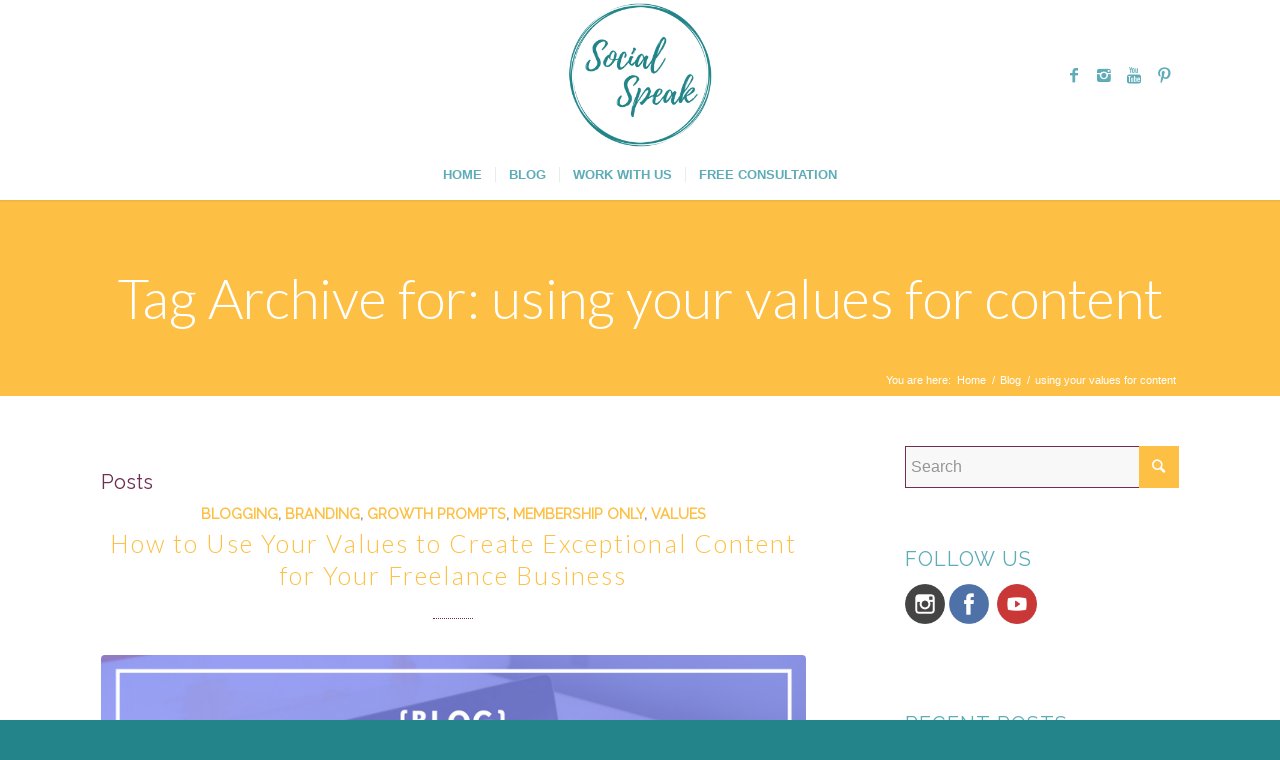

--- FILE ---
content_type: text/html; charset=UTF-8
request_url: https://socialspeaknetwork.com/tag/using-your-values-for-content/
body_size: 16518
content:
<!DOCTYPE html>
<html lang="en-US" class="html_stretched responsive av-preloader-disabled av-default-lightbox  html_header_top html_logo_center html_bottom_nav_header html_menu_right html_custom html_header_sticky_disabled html_header_shrinking_disabled html_mobile_menu_tablet html_header_searchicon_disabled html_content_align_center html_header_unstick_top_disabled html_header_stretch_disabled html_minimal_header html_minimal_header_shadow html_elegant-blog html_av-overlay-side html_av-overlay-side-classic html_av-submenu-noclone html_entry_id_530 av-no-preview html_text_menu_active ">
<head>
<meta charset="UTF-8" />


<!-- mobile setting -->
<meta name="viewport" content="width=device-width, initial-scale=1, maximum-scale=1">

<!-- Scripts/CSS and wp_head hook -->
<meta name='robots' content='noindex, follow' />

	<!-- This site is optimized with the Yoast SEO plugin v22.5 - https://yoast.com/wordpress/plugins/seo/ -->
	<title>using your values for content Archives | Social Speak Network</title>
	<meta property="og:locale" content="en_US" />
	<meta property="og:type" content="article" />
	<meta property="og:title" content="using your values for content Archives | Social Speak Network" />
	<meta property="og:url" content="https://socialspeaknetwork.com/tag/using-your-values-for-content/" />
	<meta property="og:site_name" content="Social Speak Network" />
	<meta property="og:image" content="https://socialspeaknetwork.com/wp-content/uploads/2017/11/apple-1839873_960_720.jpg" />
	<meta property="og:image:width" content="960" />
	<meta property="og:image:height" content="640" />
	<meta property="og:image:type" content="image/jpeg" />
	<meta name="twitter:card" content="summary_large_image" />
	<meta name="twitter:site" content="@thebimsteam" />
	<script type="application/ld+json" class="yoast-schema-graph">{"@context":"https://schema.org","@graph":[{"@type":"CollectionPage","@id":"https://socialspeaknetwork.com/tag/using-your-values-for-content/","url":"https://socialspeaknetwork.com/tag/using-your-values-for-content/","name":"using your values for content Archives | Social Speak Network","isPartOf":{"@id":"https://socialspeaknetwork.com/#website"},"primaryImageOfPage":{"@id":"https://socialspeaknetwork.com/tag/using-your-values-for-content/#primaryimage"},"image":{"@id":"https://socialspeaknetwork.com/tag/using-your-values-for-content/#primaryimage"},"thumbnailUrl":"https://socialspeaknetwork.com/wp-content/uploads/2017/11/How-to-Use-Your-Values-to-Create-Exceptional-Content-for-Your-Business.png","breadcrumb":{"@id":"https://socialspeaknetwork.com/tag/using-your-values-for-content/#breadcrumb"},"inLanguage":"en-US"},{"@type":"ImageObject","inLanguage":"en-US","@id":"https://socialspeaknetwork.com/tag/using-your-values-for-content/#primaryimage","url":"https://socialspeaknetwork.com/wp-content/uploads/2017/11/How-to-Use-Your-Values-to-Create-Exceptional-Content-for-Your-Business.png","contentUrl":"https://socialspeaknetwork.com/wp-content/uploads/2017/11/How-to-Use-Your-Values-to-Create-Exceptional-Content-for-Your-Business.png","width":828,"height":315,"caption":"How to Use Your Values to Create Exceptional Content for Your Business"},{"@type":"BreadcrumbList","@id":"https://socialspeaknetwork.com/tag/using-your-values-for-content/#breadcrumb","itemListElement":[{"@type":"ListItem","position":1,"name":"Home","item":"https://socialspeaknetwork.com/digital-marketing-management-for-business-owners/"},{"@type":"ListItem","position":2,"name":"using your values for content"}]},{"@type":"WebSite","@id":"https://socialspeaknetwork.com/#website","url":"https://socialspeaknetwork.com/","name":"Social Speak Network","description":"Business Education | Social Media, Email Marketing, Blogging + More","publisher":{"@id":"https://socialspeaknetwork.com/#organization"},"potentialAction":[{"@type":"SearchAction","target":{"@type":"EntryPoint","urlTemplate":"https://socialspeaknetwork.com/?s={search_term_string}"},"query-input":"required name=search_term_string"}],"inLanguage":"en-US"},{"@type":"Organization","@id":"https://socialspeaknetwork.com/#organization","name":"Social Speak Network","url":"https://socialspeaknetwork.com/","logo":{"@type":"ImageObject","inLanguage":"en-US","@id":"https://socialspeaknetwork.com/#/schema/logo/image/","url":"https://socialspeaknetwork.com/wp-content/uploads/2018/04/SocialSpeak-Logo-1.png","contentUrl":"https://socialspeaknetwork.com/wp-content/uploads/2018/04/SocialSpeak-Logo-1.png","width":500,"height":500,"caption":"Social Speak Network"},"image":{"@id":"https://socialspeaknetwork.com/#/schema/logo/image/"},"sameAs":["https://www.facebook.com/groups/socialspeakmarketing/","https://x.com/thebimsteam","https://www.instagram.com/socialspeaknetwork/","https://www.pinterest.com/cggmcdonald/boards/","https://www.youtube.com/channel/UC3t7vRJUiAYCuC2L2gkUlNA"]}]}</script>
	<!-- / Yoast SEO plugin. -->


<link rel='dns-prefetch' href='//socialspeaknetwork.kit.com' />
<link rel="alternate" type="application/rss+xml" title="Social Speak Network &raquo; Feed" href="https://socialspeaknetwork.com/feed/" />
<link rel="alternate" type="application/rss+xml" title="Social Speak Network &raquo; Comments Feed" href="https://socialspeaknetwork.com/comments/feed/" />
<link rel="alternate" type="application/rss+xml" title="Social Speak Network &raquo; using your values for content Tag Feed" href="https://socialspeaknetwork.com/tag/using-your-values-for-content/feed/" />

<!-- google webfont font replacement -->

			<script type='text/javascript'>
			if(!document.cookie.match(/aviaPrivacyGoogleWebfontsDisabled/)){
				(function() {
					var f = document.createElement('link');
					
					f.type 	= 'text/css';
					f.rel 	= 'stylesheet';
					f.href 	= '//fonts.googleapis.com/css?family=Raleway%7CLato:300,400,700';
					f.id 	= 'avia-google-webfont';
					
					document.getElementsByTagName('head')[0].appendChild(f);
				})();
			}
			</script>
					<!-- This site uses the Google Analytics by ExactMetrics plugin v7.26.0 - Using Analytics tracking - https://www.exactmetrics.com/ -->
		<!-- Note: ExactMetrics is not currently configured on this site. The site owner needs to authenticate with Google Analytics in the ExactMetrics settings panel. -->
					<!-- No tracking code set -->
				<!-- / Google Analytics by ExactMetrics -->
		<script type="text/javascript">
/* <![CDATA[ */
window._wpemojiSettings = {"baseUrl":"https:\/\/s.w.org\/images\/core\/emoji\/15.0.3\/72x72\/","ext":".png","svgUrl":"https:\/\/s.w.org\/images\/core\/emoji\/15.0.3\/svg\/","svgExt":".svg","source":{"concatemoji":"https:\/\/socialspeaknetwork.com\/wp-includes\/js\/wp-emoji-release.min.js?ver=6.5.2"}};
/*! This file is auto-generated */
!function(i,n){var o,s,e;function c(e){try{var t={supportTests:e,timestamp:(new Date).valueOf()};sessionStorage.setItem(o,JSON.stringify(t))}catch(e){}}function p(e,t,n){e.clearRect(0,0,e.canvas.width,e.canvas.height),e.fillText(t,0,0);var t=new Uint32Array(e.getImageData(0,0,e.canvas.width,e.canvas.height).data),r=(e.clearRect(0,0,e.canvas.width,e.canvas.height),e.fillText(n,0,0),new Uint32Array(e.getImageData(0,0,e.canvas.width,e.canvas.height).data));return t.every(function(e,t){return e===r[t]})}function u(e,t,n){switch(t){case"flag":return n(e,"\ud83c\udff3\ufe0f\u200d\u26a7\ufe0f","\ud83c\udff3\ufe0f\u200b\u26a7\ufe0f")?!1:!n(e,"\ud83c\uddfa\ud83c\uddf3","\ud83c\uddfa\u200b\ud83c\uddf3")&&!n(e,"\ud83c\udff4\udb40\udc67\udb40\udc62\udb40\udc65\udb40\udc6e\udb40\udc67\udb40\udc7f","\ud83c\udff4\u200b\udb40\udc67\u200b\udb40\udc62\u200b\udb40\udc65\u200b\udb40\udc6e\u200b\udb40\udc67\u200b\udb40\udc7f");case"emoji":return!n(e,"\ud83d\udc26\u200d\u2b1b","\ud83d\udc26\u200b\u2b1b")}return!1}function f(e,t,n){var r="undefined"!=typeof WorkerGlobalScope&&self instanceof WorkerGlobalScope?new OffscreenCanvas(300,150):i.createElement("canvas"),a=r.getContext("2d",{willReadFrequently:!0}),o=(a.textBaseline="top",a.font="600 32px Arial",{});return e.forEach(function(e){o[e]=t(a,e,n)}),o}function t(e){var t=i.createElement("script");t.src=e,t.defer=!0,i.head.appendChild(t)}"undefined"!=typeof Promise&&(o="wpEmojiSettingsSupports",s=["flag","emoji"],n.supports={everything:!0,everythingExceptFlag:!0},e=new Promise(function(e){i.addEventListener("DOMContentLoaded",e,{once:!0})}),new Promise(function(t){var n=function(){try{var e=JSON.parse(sessionStorage.getItem(o));if("object"==typeof e&&"number"==typeof e.timestamp&&(new Date).valueOf()<e.timestamp+604800&&"object"==typeof e.supportTests)return e.supportTests}catch(e){}return null}();if(!n){if("undefined"!=typeof Worker&&"undefined"!=typeof OffscreenCanvas&&"undefined"!=typeof URL&&URL.createObjectURL&&"undefined"!=typeof Blob)try{var e="postMessage("+f.toString()+"("+[JSON.stringify(s),u.toString(),p.toString()].join(",")+"));",r=new Blob([e],{type:"text/javascript"}),a=new Worker(URL.createObjectURL(r),{name:"wpTestEmojiSupports"});return void(a.onmessage=function(e){c(n=e.data),a.terminate(),t(n)})}catch(e){}c(n=f(s,u,p))}t(n)}).then(function(e){for(var t in e)n.supports[t]=e[t],n.supports.everything=n.supports.everything&&n.supports[t],"flag"!==t&&(n.supports.everythingExceptFlag=n.supports.everythingExceptFlag&&n.supports[t]);n.supports.everythingExceptFlag=n.supports.everythingExceptFlag&&!n.supports.flag,n.DOMReady=!1,n.readyCallback=function(){n.DOMReady=!0}}).then(function(){return e}).then(function(){var e;n.supports.everything||(n.readyCallback(),(e=n.source||{}).concatemoji?t(e.concatemoji):e.wpemoji&&e.twemoji&&(t(e.twemoji),t(e.wpemoji)))}))}((window,document),window._wpemojiSettings);
/* ]]> */
</script>
<link rel='stylesheet' id='flick-css' href='https://socialspeaknetwork.com/wp-content/plugins/mailchimp/assets/css/flick/flick.css?ver=1.6.3' type='text/css' media='all' />
<link rel='stylesheet' id='mailchimp_sf_main_css-css' href='https://socialspeaknetwork.com/?mcsf_action=main_css&#038;ver=1.6.3' type='text/css' media='all' />
<link rel='stylesheet' id='avia-grid-css' href='https://socialspeaknetwork.com/wp-content/themes/enfold/css/grid.css?ver=4.4.1' type='text/css' media='all' />
<link rel='stylesheet' id='avia-base-css' href='https://socialspeaknetwork.com/wp-content/themes/enfold/css/base.css?ver=4.4.1' type='text/css' media='all' />
<link rel='stylesheet' id='avia-layout-css' href='https://socialspeaknetwork.com/wp-content/themes/enfold/css/layout.css?ver=4.4.1' type='text/css' media='all' />
<link rel='stylesheet' id='avia-module-audioplayer-css' href='https://socialspeaknetwork.com/wp-content/themes/enfold/config-templatebuilder/avia-shortcodes/audio-player/audio-player.css?ver=6.5.2' type='text/css' media='all' />
<link rel='stylesheet' id='avia-module-blog-css' href='https://socialspeaknetwork.com/wp-content/themes/enfold/config-templatebuilder/avia-shortcodes/blog/blog.css?ver=6.5.2' type='text/css' media='all' />
<link rel='stylesheet' id='avia-module-postslider-css' href='https://socialspeaknetwork.com/wp-content/themes/enfold/config-templatebuilder/avia-shortcodes/postslider/postslider.css?ver=6.5.2' type='text/css' media='all' />
<link rel='stylesheet' id='avia-module-button-css' href='https://socialspeaknetwork.com/wp-content/themes/enfold/config-templatebuilder/avia-shortcodes/buttons/buttons.css?ver=6.5.2' type='text/css' media='all' />
<link rel='stylesheet' id='avia-module-buttonrow-css' href='https://socialspeaknetwork.com/wp-content/themes/enfold/config-templatebuilder/avia-shortcodes/buttonrow/buttonrow.css?ver=6.5.2' type='text/css' media='all' />
<link rel='stylesheet' id='avia-module-button-fullwidth-css' href='https://socialspeaknetwork.com/wp-content/themes/enfold/config-templatebuilder/avia-shortcodes/buttons_fullwidth/buttons_fullwidth.css?ver=6.5.2' type='text/css' media='all' />
<link rel='stylesheet' id='avia-module-catalogue-css' href='https://socialspeaknetwork.com/wp-content/themes/enfold/config-templatebuilder/avia-shortcodes/catalogue/catalogue.css?ver=6.5.2' type='text/css' media='all' />
<link rel='stylesheet' id='avia-module-comments-css' href='https://socialspeaknetwork.com/wp-content/themes/enfold/config-templatebuilder/avia-shortcodes/comments/comments.css?ver=6.5.2' type='text/css' media='all' />
<link rel='stylesheet' id='avia-module-contact-css' href='https://socialspeaknetwork.com/wp-content/themes/enfold/config-templatebuilder/avia-shortcodes/contact/contact.css?ver=6.5.2' type='text/css' media='all' />
<link rel='stylesheet' id='avia-module-slideshow-css' href='https://socialspeaknetwork.com/wp-content/themes/enfold/config-templatebuilder/avia-shortcodes/slideshow/slideshow.css?ver=6.5.2' type='text/css' media='all' />
<link rel='stylesheet' id='avia-module-slideshow-contentpartner-css' href='https://socialspeaknetwork.com/wp-content/themes/enfold/config-templatebuilder/avia-shortcodes/contentslider/contentslider.css?ver=6.5.2' type='text/css' media='all' />
<link rel='stylesheet' id='avia-module-countdown-css' href='https://socialspeaknetwork.com/wp-content/themes/enfold/config-templatebuilder/avia-shortcodes/countdown/countdown.css?ver=6.5.2' type='text/css' media='all' />
<link rel='stylesheet' id='avia-module-gallery-css' href='https://socialspeaknetwork.com/wp-content/themes/enfold/config-templatebuilder/avia-shortcodes/gallery/gallery.css?ver=6.5.2' type='text/css' media='all' />
<link rel='stylesheet' id='avia-module-gallery-hor-css' href='https://socialspeaknetwork.com/wp-content/themes/enfold/config-templatebuilder/avia-shortcodes/gallery_horizontal/gallery_horizontal.css?ver=6.5.2' type='text/css' media='all' />
<link rel='stylesheet' id='avia-module-maps-css' href='https://socialspeaknetwork.com/wp-content/themes/enfold/config-templatebuilder/avia-shortcodes/google_maps/google_maps.css?ver=6.5.2' type='text/css' media='all' />
<link rel='stylesheet' id='avia-module-gridrow-css' href='https://socialspeaknetwork.com/wp-content/themes/enfold/config-templatebuilder/avia-shortcodes/grid_row/grid_row.css?ver=6.5.2' type='text/css' media='all' />
<link rel='stylesheet' id='avia-module-heading-css' href='https://socialspeaknetwork.com/wp-content/themes/enfold/config-templatebuilder/avia-shortcodes/heading/heading.css?ver=6.5.2' type='text/css' media='all' />
<link rel='stylesheet' id='avia-module-rotator-css' href='https://socialspeaknetwork.com/wp-content/themes/enfold/config-templatebuilder/avia-shortcodes/headline_rotator/headline_rotator.css?ver=6.5.2' type='text/css' media='all' />
<link rel='stylesheet' id='avia-module-hr-css' href='https://socialspeaknetwork.com/wp-content/themes/enfold/config-templatebuilder/avia-shortcodes/hr/hr.css?ver=6.5.2' type='text/css' media='all' />
<link rel='stylesheet' id='avia-module-icon-css' href='https://socialspeaknetwork.com/wp-content/themes/enfold/config-templatebuilder/avia-shortcodes/icon/icon.css?ver=6.5.2' type='text/css' media='all' />
<link rel='stylesheet' id='avia-module-iconbox-css' href='https://socialspeaknetwork.com/wp-content/themes/enfold/config-templatebuilder/avia-shortcodes/iconbox/iconbox.css?ver=6.5.2' type='text/css' media='all' />
<link rel='stylesheet' id='avia-module-iconlist-css' href='https://socialspeaknetwork.com/wp-content/themes/enfold/config-templatebuilder/avia-shortcodes/iconlist/iconlist.css?ver=6.5.2' type='text/css' media='all' />
<link rel='stylesheet' id='avia-module-image-css' href='https://socialspeaknetwork.com/wp-content/themes/enfold/config-templatebuilder/avia-shortcodes/image/image.css?ver=6.5.2' type='text/css' media='all' />
<link rel='stylesheet' id='avia-module-hotspot-css' href='https://socialspeaknetwork.com/wp-content/themes/enfold/config-templatebuilder/avia-shortcodes/image_hotspots/image_hotspots.css?ver=6.5.2' type='text/css' media='all' />
<link rel='stylesheet' id='avia-module-magazine-css' href='https://socialspeaknetwork.com/wp-content/themes/enfold/config-templatebuilder/avia-shortcodes/magazine/magazine.css?ver=6.5.2' type='text/css' media='all' />
<link rel='stylesheet' id='avia-module-masonry-css' href='https://socialspeaknetwork.com/wp-content/themes/enfold/config-templatebuilder/avia-shortcodes/masonry_entries/masonry_entries.css?ver=6.5.2' type='text/css' media='all' />
<link rel='stylesheet' id='avia-siteloader-css' href='https://socialspeaknetwork.com/wp-content/themes/enfold/css/avia-snippet-site-preloader.css?ver=6.5.2' type='text/css' media='all' />
<link rel='stylesheet' id='avia-module-menu-css' href='https://socialspeaknetwork.com/wp-content/themes/enfold/config-templatebuilder/avia-shortcodes/menu/menu.css?ver=6.5.2' type='text/css' media='all' />
<link rel='stylesheet' id='avia-modfule-notification-css' href='https://socialspeaknetwork.com/wp-content/themes/enfold/config-templatebuilder/avia-shortcodes/notification/notification.css?ver=6.5.2' type='text/css' media='all' />
<link rel='stylesheet' id='avia-module-numbers-css' href='https://socialspeaknetwork.com/wp-content/themes/enfold/config-templatebuilder/avia-shortcodes/numbers/numbers.css?ver=6.5.2' type='text/css' media='all' />
<link rel='stylesheet' id='avia-module-portfolio-css' href='https://socialspeaknetwork.com/wp-content/themes/enfold/config-templatebuilder/avia-shortcodes/portfolio/portfolio.css?ver=6.5.2' type='text/css' media='all' />
<link rel='stylesheet' id='avia-module-progress-bar-css' href='https://socialspeaknetwork.com/wp-content/themes/enfold/config-templatebuilder/avia-shortcodes/progressbar/progressbar.css?ver=6.5.2' type='text/css' media='all' />
<link rel='stylesheet' id='avia-module-promobox-css' href='https://socialspeaknetwork.com/wp-content/themes/enfold/config-templatebuilder/avia-shortcodes/promobox/promobox.css?ver=6.5.2' type='text/css' media='all' />
<link rel='stylesheet' id='avia-module-slideshow-accordion-css' href='https://socialspeaknetwork.com/wp-content/themes/enfold/config-templatebuilder/avia-shortcodes/slideshow_accordion/slideshow_accordion.css?ver=6.5.2' type='text/css' media='all' />
<link rel='stylesheet' id='avia-module-slideshow-feature-image-css' href='https://socialspeaknetwork.com/wp-content/themes/enfold/config-templatebuilder/avia-shortcodes/slideshow_feature_image/slideshow_feature_image.css?ver=6.5.2' type='text/css' media='all' />
<link rel='stylesheet' id='avia-module-slideshow-fullsize-css' href='https://socialspeaknetwork.com/wp-content/themes/enfold/config-templatebuilder/avia-shortcodes/slideshow_fullsize/slideshow_fullsize.css?ver=6.5.2' type='text/css' media='all' />
<link rel='stylesheet' id='avia-module-slideshow-fullscreen-css' href='https://socialspeaknetwork.com/wp-content/themes/enfold/config-templatebuilder/avia-shortcodes/slideshow_fullscreen/slideshow_fullscreen.css?ver=6.5.2' type='text/css' media='all' />
<link rel='stylesheet' id='avia-module-slideshow-ls-css' href='https://socialspeaknetwork.com/wp-content/themes/enfold/config-templatebuilder/avia-shortcodes/slideshow_layerslider/slideshow_layerslider.css?ver=6.5.2' type='text/css' media='all' />
<link rel='stylesheet' id='avia-module-social-css' href='https://socialspeaknetwork.com/wp-content/themes/enfold/config-templatebuilder/avia-shortcodes/social_share/social_share.css?ver=6.5.2' type='text/css' media='all' />
<link rel='stylesheet' id='avia-module-tabsection-css' href='https://socialspeaknetwork.com/wp-content/themes/enfold/config-templatebuilder/avia-shortcodes/tab_section/tab_section.css?ver=6.5.2' type='text/css' media='all' />
<link rel='stylesheet' id='avia-module-table-css' href='https://socialspeaknetwork.com/wp-content/themes/enfold/config-templatebuilder/avia-shortcodes/table/table.css?ver=6.5.2' type='text/css' media='all' />
<link rel='stylesheet' id='avia-module-tabs-css' href='https://socialspeaknetwork.com/wp-content/themes/enfold/config-templatebuilder/avia-shortcodes/tabs/tabs.css?ver=6.5.2' type='text/css' media='all' />
<link rel='stylesheet' id='avia-module-team-css' href='https://socialspeaknetwork.com/wp-content/themes/enfold/config-templatebuilder/avia-shortcodes/team/team.css?ver=6.5.2' type='text/css' media='all' />
<link rel='stylesheet' id='avia-module-testimonials-css' href='https://socialspeaknetwork.com/wp-content/themes/enfold/config-templatebuilder/avia-shortcodes/testimonials/testimonials.css?ver=6.5.2' type='text/css' media='all' />
<link rel='stylesheet' id='avia-module-timeline-css' href='https://socialspeaknetwork.com/wp-content/themes/enfold/config-templatebuilder/avia-shortcodes/timeline/timeline.css?ver=6.5.2' type='text/css' media='all' />
<link rel='stylesheet' id='avia-module-toggles-css' href='https://socialspeaknetwork.com/wp-content/themes/enfold/config-templatebuilder/avia-shortcodes/toggles/toggles.css?ver=6.5.2' type='text/css' media='all' />
<link rel='stylesheet' id='avia-module-video-css' href='https://socialspeaknetwork.com/wp-content/themes/enfold/config-templatebuilder/avia-shortcodes/video/video.css?ver=6.5.2' type='text/css' media='all' />
<link rel='stylesheet' id='sbi_styles-css' href='https://socialspeaknetwork.com/wp-content/plugins/instagram-feed/css/sbi-styles.min.css?ver=6.7.1' type='text/css' media='all' />
<style id='wp-emoji-styles-inline-css' type='text/css'>

	img.wp-smiley, img.emoji {
		display: inline !important;
		border: none !important;
		box-shadow: none !important;
		height: 1em !important;
		width: 1em !important;
		margin: 0 0.07em !important;
		vertical-align: -0.1em !important;
		background: none !important;
		padding: 0 !important;
	}
</style>
<link rel='stylesheet' id='wp-block-library-css' href='https://socialspeaknetwork.com/wp-includes/css/dist/block-library/style.min.css?ver=6.5.2' type='text/css' media='all' />
<link rel='stylesheet' id='convertkit-broadcasts-css' href='https://socialspeaknetwork.com/wp-content/plugins/convertkit/resources/frontend/css/broadcasts.css?ver=2.4.8' type='text/css' media='all' />
<link rel='stylesheet' id='convertkit-button-css' href='https://socialspeaknetwork.com/wp-content/plugins/convertkit/resources/frontend/css/button.css?ver=2.4.8' type='text/css' media='all' />
<link rel='stylesheet' id='convertkit-form-css' href='https://socialspeaknetwork.com/wp-content/plugins/convertkit/resources/frontend/css/form.css?ver=2.4.8' type='text/css' media='all' />
<style id='classic-theme-styles-inline-css' type='text/css'>
/*! This file is auto-generated */
.wp-block-button__link{color:#fff;background-color:#32373c;border-radius:9999px;box-shadow:none;text-decoration:none;padding:calc(.667em + 2px) calc(1.333em + 2px);font-size:1.125em}.wp-block-file__button{background:#32373c;color:#fff;text-decoration:none}
</style>
<style id='global-styles-inline-css' type='text/css'>
body{--wp--preset--color--black: #000000;--wp--preset--color--cyan-bluish-gray: #abb8c3;--wp--preset--color--white: #ffffff;--wp--preset--color--pale-pink: #f78da7;--wp--preset--color--vivid-red: #cf2e2e;--wp--preset--color--luminous-vivid-orange: #ff6900;--wp--preset--color--luminous-vivid-amber: #fcb900;--wp--preset--color--light-green-cyan: #7bdcb5;--wp--preset--color--vivid-green-cyan: #00d084;--wp--preset--color--pale-cyan-blue: #8ed1fc;--wp--preset--color--vivid-cyan-blue: #0693e3;--wp--preset--color--vivid-purple: #9b51e0;--wp--preset--gradient--vivid-cyan-blue-to-vivid-purple: linear-gradient(135deg,rgba(6,147,227,1) 0%,rgb(155,81,224) 100%);--wp--preset--gradient--light-green-cyan-to-vivid-green-cyan: linear-gradient(135deg,rgb(122,220,180) 0%,rgb(0,208,130) 100%);--wp--preset--gradient--luminous-vivid-amber-to-luminous-vivid-orange: linear-gradient(135deg,rgba(252,185,0,1) 0%,rgba(255,105,0,1) 100%);--wp--preset--gradient--luminous-vivid-orange-to-vivid-red: linear-gradient(135deg,rgba(255,105,0,1) 0%,rgb(207,46,46) 100%);--wp--preset--gradient--very-light-gray-to-cyan-bluish-gray: linear-gradient(135deg,rgb(238,238,238) 0%,rgb(169,184,195) 100%);--wp--preset--gradient--cool-to-warm-spectrum: linear-gradient(135deg,rgb(74,234,220) 0%,rgb(151,120,209) 20%,rgb(207,42,186) 40%,rgb(238,44,130) 60%,rgb(251,105,98) 80%,rgb(254,248,76) 100%);--wp--preset--gradient--blush-light-purple: linear-gradient(135deg,rgb(255,206,236) 0%,rgb(152,150,240) 100%);--wp--preset--gradient--blush-bordeaux: linear-gradient(135deg,rgb(254,205,165) 0%,rgb(254,45,45) 50%,rgb(107,0,62) 100%);--wp--preset--gradient--luminous-dusk: linear-gradient(135deg,rgb(255,203,112) 0%,rgb(199,81,192) 50%,rgb(65,88,208) 100%);--wp--preset--gradient--pale-ocean: linear-gradient(135deg,rgb(255,245,203) 0%,rgb(182,227,212) 50%,rgb(51,167,181) 100%);--wp--preset--gradient--electric-grass: linear-gradient(135deg,rgb(202,248,128) 0%,rgb(113,206,126) 100%);--wp--preset--gradient--midnight: linear-gradient(135deg,rgb(2,3,129) 0%,rgb(40,116,252) 100%);--wp--preset--font-size--small: 13px;--wp--preset--font-size--medium: 20px;--wp--preset--font-size--large: 36px;--wp--preset--font-size--x-large: 42px;--wp--preset--spacing--20: 0.44rem;--wp--preset--spacing--30: 0.67rem;--wp--preset--spacing--40: 1rem;--wp--preset--spacing--50: 1.5rem;--wp--preset--spacing--60: 2.25rem;--wp--preset--spacing--70: 3.38rem;--wp--preset--spacing--80: 5.06rem;--wp--preset--shadow--natural: 6px 6px 9px rgba(0, 0, 0, 0.2);--wp--preset--shadow--deep: 12px 12px 50px rgba(0, 0, 0, 0.4);--wp--preset--shadow--sharp: 6px 6px 0px rgba(0, 0, 0, 0.2);--wp--preset--shadow--outlined: 6px 6px 0px -3px rgba(255, 255, 255, 1), 6px 6px rgba(0, 0, 0, 1);--wp--preset--shadow--crisp: 6px 6px 0px rgba(0, 0, 0, 1);}:where(.is-layout-flex){gap: 0.5em;}:where(.is-layout-grid){gap: 0.5em;}body .is-layout-flow > .alignleft{float: left;margin-inline-start: 0;margin-inline-end: 2em;}body .is-layout-flow > .alignright{float: right;margin-inline-start: 2em;margin-inline-end: 0;}body .is-layout-flow > .aligncenter{margin-left: auto !important;margin-right: auto !important;}body .is-layout-constrained > .alignleft{float: left;margin-inline-start: 0;margin-inline-end: 2em;}body .is-layout-constrained > .alignright{float: right;margin-inline-start: 2em;margin-inline-end: 0;}body .is-layout-constrained > .aligncenter{margin-left: auto !important;margin-right: auto !important;}body .is-layout-constrained > :where(:not(.alignleft):not(.alignright):not(.alignfull)){max-width: var(--wp--style--global--content-size);margin-left: auto !important;margin-right: auto !important;}body .is-layout-constrained > .alignwide{max-width: var(--wp--style--global--wide-size);}body .is-layout-flex{display: flex;}body .is-layout-flex{flex-wrap: wrap;align-items: center;}body .is-layout-flex > *{margin: 0;}body .is-layout-grid{display: grid;}body .is-layout-grid > *{margin: 0;}:where(.wp-block-columns.is-layout-flex){gap: 2em;}:where(.wp-block-columns.is-layout-grid){gap: 2em;}:where(.wp-block-post-template.is-layout-flex){gap: 1.25em;}:where(.wp-block-post-template.is-layout-grid){gap: 1.25em;}.has-black-color{color: var(--wp--preset--color--black) !important;}.has-cyan-bluish-gray-color{color: var(--wp--preset--color--cyan-bluish-gray) !important;}.has-white-color{color: var(--wp--preset--color--white) !important;}.has-pale-pink-color{color: var(--wp--preset--color--pale-pink) !important;}.has-vivid-red-color{color: var(--wp--preset--color--vivid-red) !important;}.has-luminous-vivid-orange-color{color: var(--wp--preset--color--luminous-vivid-orange) !important;}.has-luminous-vivid-amber-color{color: var(--wp--preset--color--luminous-vivid-amber) !important;}.has-light-green-cyan-color{color: var(--wp--preset--color--light-green-cyan) !important;}.has-vivid-green-cyan-color{color: var(--wp--preset--color--vivid-green-cyan) !important;}.has-pale-cyan-blue-color{color: var(--wp--preset--color--pale-cyan-blue) !important;}.has-vivid-cyan-blue-color{color: var(--wp--preset--color--vivid-cyan-blue) !important;}.has-vivid-purple-color{color: var(--wp--preset--color--vivid-purple) !important;}.has-black-background-color{background-color: var(--wp--preset--color--black) !important;}.has-cyan-bluish-gray-background-color{background-color: var(--wp--preset--color--cyan-bluish-gray) !important;}.has-white-background-color{background-color: var(--wp--preset--color--white) !important;}.has-pale-pink-background-color{background-color: var(--wp--preset--color--pale-pink) !important;}.has-vivid-red-background-color{background-color: var(--wp--preset--color--vivid-red) !important;}.has-luminous-vivid-orange-background-color{background-color: var(--wp--preset--color--luminous-vivid-orange) !important;}.has-luminous-vivid-amber-background-color{background-color: var(--wp--preset--color--luminous-vivid-amber) !important;}.has-light-green-cyan-background-color{background-color: var(--wp--preset--color--light-green-cyan) !important;}.has-vivid-green-cyan-background-color{background-color: var(--wp--preset--color--vivid-green-cyan) !important;}.has-pale-cyan-blue-background-color{background-color: var(--wp--preset--color--pale-cyan-blue) !important;}.has-vivid-cyan-blue-background-color{background-color: var(--wp--preset--color--vivid-cyan-blue) !important;}.has-vivid-purple-background-color{background-color: var(--wp--preset--color--vivid-purple) !important;}.has-black-border-color{border-color: var(--wp--preset--color--black) !important;}.has-cyan-bluish-gray-border-color{border-color: var(--wp--preset--color--cyan-bluish-gray) !important;}.has-white-border-color{border-color: var(--wp--preset--color--white) !important;}.has-pale-pink-border-color{border-color: var(--wp--preset--color--pale-pink) !important;}.has-vivid-red-border-color{border-color: var(--wp--preset--color--vivid-red) !important;}.has-luminous-vivid-orange-border-color{border-color: var(--wp--preset--color--luminous-vivid-orange) !important;}.has-luminous-vivid-amber-border-color{border-color: var(--wp--preset--color--luminous-vivid-amber) !important;}.has-light-green-cyan-border-color{border-color: var(--wp--preset--color--light-green-cyan) !important;}.has-vivid-green-cyan-border-color{border-color: var(--wp--preset--color--vivid-green-cyan) !important;}.has-pale-cyan-blue-border-color{border-color: var(--wp--preset--color--pale-cyan-blue) !important;}.has-vivid-cyan-blue-border-color{border-color: var(--wp--preset--color--vivid-cyan-blue) !important;}.has-vivid-purple-border-color{border-color: var(--wp--preset--color--vivid-purple) !important;}.has-vivid-cyan-blue-to-vivid-purple-gradient-background{background: var(--wp--preset--gradient--vivid-cyan-blue-to-vivid-purple) !important;}.has-light-green-cyan-to-vivid-green-cyan-gradient-background{background: var(--wp--preset--gradient--light-green-cyan-to-vivid-green-cyan) !important;}.has-luminous-vivid-amber-to-luminous-vivid-orange-gradient-background{background: var(--wp--preset--gradient--luminous-vivid-amber-to-luminous-vivid-orange) !important;}.has-luminous-vivid-orange-to-vivid-red-gradient-background{background: var(--wp--preset--gradient--luminous-vivid-orange-to-vivid-red) !important;}.has-very-light-gray-to-cyan-bluish-gray-gradient-background{background: var(--wp--preset--gradient--very-light-gray-to-cyan-bluish-gray) !important;}.has-cool-to-warm-spectrum-gradient-background{background: var(--wp--preset--gradient--cool-to-warm-spectrum) !important;}.has-blush-light-purple-gradient-background{background: var(--wp--preset--gradient--blush-light-purple) !important;}.has-blush-bordeaux-gradient-background{background: var(--wp--preset--gradient--blush-bordeaux) !important;}.has-luminous-dusk-gradient-background{background: var(--wp--preset--gradient--luminous-dusk) !important;}.has-pale-ocean-gradient-background{background: var(--wp--preset--gradient--pale-ocean) !important;}.has-electric-grass-gradient-background{background: var(--wp--preset--gradient--electric-grass) !important;}.has-midnight-gradient-background{background: var(--wp--preset--gradient--midnight) !important;}.has-small-font-size{font-size: var(--wp--preset--font-size--small) !important;}.has-medium-font-size{font-size: var(--wp--preset--font-size--medium) !important;}.has-large-font-size{font-size: var(--wp--preset--font-size--large) !important;}.has-x-large-font-size{font-size: var(--wp--preset--font-size--x-large) !important;}
.wp-block-navigation a:where(:not(.wp-element-button)){color: inherit;}
:where(.wp-block-post-template.is-layout-flex){gap: 1.25em;}:where(.wp-block-post-template.is-layout-grid){gap: 1.25em;}
:where(.wp-block-columns.is-layout-flex){gap: 2em;}:where(.wp-block-columns.is-layout-grid){gap: 2em;}
.wp-block-pullquote{font-size: 1.5em;line-height: 1.6;}
</style>
<link rel='stylesheet' id='stripe-handler-ng-style-css' href='https://socialspeaknetwork.com/wp-content/plugins/stripe-payments/public/assets/css/public.css?ver=2.0.85' type='text/css' media='all' />
<link rel='stylesheet' id='uaf_client_css-css' href='https://socialspeaknetwork.com/wp-content/uploads/useanyfont/uaf.css?ver=1714413761' type='text/css' media='all' />
<link rel='stylesheet' id='avia-scs-css' href='https://socialspeaknetwork.com/wp-content/themes/enfold/css/shortcodes.css?ver=4.4.1' type='text/css' media='all' />
<link rel='stylesheet' id='avia-popup-css-css' href='https://socialspeaknetwork.com/wp-content/themes/enfold/js/aviapopup/magnific-popup.css?ver=4.4.1' type='text/css' media='screen' />
<link rel='stylesheet' id='avia-lightbox-css' href='https://socialspeaknetwork.com/wp-content/themes/enfold/css/avia-snippet-lightbox.css?ver=4.4.1' type='text/css' media='screen' />
<link rel='stylesheet' id='avia-widget-css-css' href='https://socialspeaknetwork.com/wp-content/themes/enfold/css/avia-snippet-widget.css?ver=4.4.1' type='text/css' media='screen' />
<link rel='stylesheet' id='avia-dynamic-css' href='https://socialspeaknetwork.com/wp-content/uploads/dynamic_avia/enfold.css?ver=67bc86a6b7f9f' type='text/css' media='all' />
<link rel='stylesheet' id='avia-custom-css' href='https://socialspeaknetwork.com/wp-content/themes/enfold/css/custom.css?ver=4.4.1' type='text/css' media='all' />
<link rel='stylesheet' id='__EPYT__style-css' href='https://socialspeaknetwork.com/wp-content/plugins/youtube-embed-plus/styles/ytprefs.min.css?ver=14.2.1.2' type='text/css' media='all' />
<style id='__EPYT__style-inline-css' type='text/css'>

                .epyt-gallery-thumb {
                        width: 33.333%;
                }
                
</style>
<link rel='stylesheet' id='avia-gravity-css' href='https://socialspeaknetwork.com/wp-content/themes/enfold/config-gravityforms/gravity-mod.css?ver=4.4.1' type='text/css' media='screen' />
<script type="text/javascript" src="https://socialspeaknetwork.com/wp-includes/js/jquery/jquery.min.js?ver=3.7.1" id="jquery-core-js"></script>
<script type="text/javascript" src="https://socialspeaknetwork.com/wp-includes/js/jquery/jquery-migrate.min.js?ver=3.4.1" id="jquery-migrate-js"></script>
<script type="text/javascript" src="https://socialspeaknetwork.com/wp-content/themes/enfold/js/avia-compat.js?ver=4.4.1" id="avia-compat-js"></script>
<script type="text/javascript" id="__ytprefs__-js-extra">
/* <![CDATA[ */
var _EPYT_ = {"ajaxurl":"https:\/\/socialspeaknetwork.com\/wp-admin\/admin-ajax.php","security":"6ba886144a","gallery_scrolloffset":"20","eppathtoscripts":"https:\/\/socialspeaknetwork.com\/wp-content\/plugins\/youtube-embed-plus\/scripts\/","eppath":"https:\/\/socialspeaknetwork.com\/wp-content\/plugins\/youtube-embed-plus\/","epresponsiveselector":"[\"iframe.__youtube_prefs_widget__\"]","epdovol":"1","version":"14.2.1.2","evselector":"iframe.__youtube_prefs__[src], iframe[src*=\"youtube.com\/embed\/\"], iframe[src*=\"youtube-nocookie.com\/embed\/\"]","ajax_compat":"","maxres_facade":"eager","ytapi_load":"light","pause_others":"","stopMobileBuffer":"1","facade_mode":"","not_live_on_channel":"","vi_active":"","vi_js_posttypes":[]};
/* ]]> */
</script>
<script type="text/javascript" src="https://socialspeaknetwork.com/wp-content/plugins/youtube-embed-plus/scripts/ytprefs.min.js?ver=14.2.1.2" id="__ytprefs__-js"></script>
<link rel="https://api.w.org/" href="https://socialspeaknetwork.com/wp-json/" /><link rel="alternate" type="application/json" href="https://socialspeaknetwork.com/wp-json/wp/v2/tags/183" /><link rel="EditURI" type="application/rsd+xml" title="RSD" href="https://socialspeaknetwork.com/xmlrpc.php?rsd" />
<meta name="generator" content="WordPress 6.5.2" />
<script type="text/javascript">
	jQuery(function($) {
		$('.date-pick').each(function() {
			var format = $(this).data('format') || 'mm/dd/yyyy';
			format = format.replace(/yyyy/i, 'yy');
			$(this).datepicker({
				autoFocusNextInput: true,
				constrainInput: false,
				changeMonth: true,
				changeYear: true,
				beforeShow: function(input, inst) { $('#ui-datepicker-div').addClass('show'); },
				dateFormat: format.toLowerCase(),
			});
		});
		d = new Date();
		$('.birthdate-pick').each(function() {
			var format = $(this).data('format') || 'mm/dd';
			format = format.replace(/yyyy/i, 'yy');
			$(this).datepicker({
				autoFocusNextInput: true,
				constrainInput: false,
				changeMonth: true,
				changeYear: false,
				minDate: new Date(d.getFullYear(), 1-1, 1),
				maxDate: new Date(d.getFullYear(), 12-1, 31),
				beforeShow: function(input, inst) { $('#ui-datepicker-div').removeClass('show'); },
				dateFormat: format.toLowerCase(),
			});

		});

	});
</script>
<link rel="profile" href="http://gmpg.org/xfn/11" />
<link rel="alternate" type="application/rss+xml" title="Social Speak Network RSS2 Feed" href="https://socialspeaknetwork.com/feed/" />
<link rel="pingback" href="https://socialspeaknetwork.com/xmlrpc.php" />

<style type='text/css' media='screen'>
 #top #header_main > .container, #top #header_main > .container .main_menu  .av-main-nav > li > a, #top #header_main #menu-item-shop .cart_dropdown_link{ height:150px; line-height: 150px; }
 .html_top_nav_header .av-logo-container{ height:150px;  }
 .html_header_top.html_header_sticky #top #wrap_all #main{ padding-top:202px; } 
</style>
<!--[if lt IE 9]><script src="https://socialspeaknetwork.com/wp-content/themes/enfold/js/html5shiv.js"></script><![endif]-->
<link rel="icon" href="https://socialspeaknetwork.com/wp-content/uploads/2018/04/SocialSpeak-Logo-150x150.png" type="image/png">
<link rel="icon" href="https://socialspeaknetwork.com/wp-content/uploads/2018/04/SocialSpeak-Logo-1-36x36.png" sizes="32x32" />
<link rel="icon" href="https://socialspeaknetwork.com/wp-content/uploads/2018/04/SocialSpeak-Logo-1-300x300.png" sizes="192x192" />
<link rel="apple-touch-icon" href="https://socialspeaknetwork.com/wp-content/uploads/2018/04/SocialSpeak-Logo-1-180x180.png" />
<meta name="msapplication-TileImage" content="https://socialspeaknetwork.com/wp-content/uploads/2018/04/SocialSpeak-Logo-1-300x300.png" />
<style type='text/css'>
@font-face {font-family: 'entypo-fontello'; font-weight: normal; font-style: normal;
src: url('https://socialspeaknetwork.com/wp-content/themes/enfold/config-templatebuilder/avia-template-builder/assets/fonts/entypo-fontello.eot');
src: url('https://socialspeaknetwork.com/wp-content/themes/enfold/config-templatebuilder/avia-template-builder/assets/fonts/entypo-fontello.eot?#iefix') format('embedded-opentype'), 
url('https://socialspeaknetwork.com/wp-content/themes/enfold/config-templatebuilder/avia-template-builder/assets/fonts/entypo-fontello.woff') format('woff'), 
url('https://socialspeaknetwork.com/wp-content/themes/enfold/config-templatebuilder/avia-template-builder/assets/fonts/entypo-fontello.ttf') format('truetype'), 
url('https://socialspeaknetwork.com/wp-content/themes/enfold/config-templatebuilder/avia-template-builder/assets/fonts/entypo-fontello.svg#entypo-fontello') format('svg');
} #top .avia-font-entypo-fontello, body .avia-font-entypo-fontello, html body [data-av_iconfont='entypo-fontello']:before{ font-family: 'entypo-fontello'; }
</style>

<!--
Debugging Info for Theme support: 

Theme: Enfold
Version: 4.4.1
Installed: enfold
AviaFramework Version: 4.7
AviaBuilder Version: 0.9.5
aviaElementManager Version: 1.0.1
ML:128-PU:85-PLA:23
WP:6.5.2
Compress: CSS:disabled - JS:disabled
Updates: enabled
PLAu:22
-->
</head>




<body id="top" class="archive tag tag-using-your-values-for-content tag-183  rtl_columns stretched raleway helvetica-neue-websave helvetica_neue no_sidebar_border" itemscope="itemscope" itemtype="https://schema.org/WebPage" >

	
	<div id='wrap_all'>

	
<header id='header' class='all_colors header_color light_bg_color  av_header_top av_logo_center av_bottom_nav_header av_menu_right av_custom av_header_sticky_disabled av_header_shrinking_disabled av_header_stretch_disabled av_mobile_menu_tablet av_header_searchicon_disabled av_header_unstick_top_disabled av_seperator_small_border av_minimal_header av_minimal_header_shadow'  role="banner" itemscope="itemscope" itemtype="https://schema.org/WPHeader" >

		<div  id='header_main' class='container_wrap container_wrap_logo'>
	
        <div class='container av-logo-container'><div class='inner-container'><span class='logo'><a href='https://socialspeaknetwork.com/'><img height='100' width='300' src='https://socialspeaknetwork.com/wp-content/uploads/2018/04/SocialSpeak-Logo.png' alt='Social Speak Network' /></a></span><ul class='noLightbox social_bookmarks icon_count_4'><li class='social_bookmarks_facebook av-social-link-facebook social_icon_1'><a target='_blank' href='https://www.facebook.com/SocialSpeakNetwork' aria-hidden='true' data-av_icon='' data-av_iconfont='entypo-fontello' title='Facebook'><span class='avia_hidden_link_text'>Facebook</span></a></li><li class='social_bookmarks_instagram av-social-link-instagram social_icon_2'><a target='_blank' href='https://www.instagram.com/socialspeaknetwork' aria-hidden='true' data-av_icon='' data-av_iconfont='entypo-fontello' title='Instagram'><span class='avia_hidden_link_text'>Instagram</span></a></li><li class='social_bookmarks_youtube av-social-link-youtube social_icon_3'><a target='_blank' href='https://www.youtube.com/channel/UC3t7vRJUiAYCuC2L2gkUlNA' aria-hidden='true' data-av_icon='' data-av_iconfont='entypo-fontello' title='Youtube'><span class='avia_hidden_link_text'>Youtube</span></a></li><li class='social_bookmarks_pinterest av-social-link-pinterest social_icon_4'><a target='_blank' href='https://www.pinterest.com/socialspeaknetwork/' aria-hidden='true' data-av_icon='' data-av_iconfont='entypo-fontello' title='Pinterest'><span class='avia_hidden_link_text'>Pinterest</span></a></li></ul></div></div><div id='header_main_alternate' class='container_wrap'><div class='container'><nav class='main_menu' data-selectname='Select a page'  role="navigation" itemscope="itemscope" itemtype="https://schema.org/SiteNavigationElement" ><div class="avia-menu av-main-nav-wrap"><ul id="avia-menu" class="menu av-main-nav"><li id="menu-item-18854" class="menu-item menu-item-type-custom menu-item-object-custom menu-item-home menu-item-top-level menu-item-top-level-1"><a href="https://socialspeaknetwork.com/" itemprop="url"><span class="avia-bullet"></span><span class="avia-menu-text">Home</span><span class="avia-menu-fx"><span class="avia-arrow-wrap"><span class="avia-arrow"></span></span></span></a></li>
<li id="menu-item-18856" class="menu-item menu-item-type-post_type menu-item-object-page current_page_parent menu-item-top-level menu-item-top-level-2"><a href="https://socialspeaknetwork.com/blog/" itemprop="url"><span class="avia-bullet"></span><span class="avia-menu-text">Blog</span><span class="avia-menu-fx"><span class="avia-arrow-wrap"><span class="avia-arrow"></span></span></span></a></li>
<li id="menu-item-18857" class="menu-item menu-item-type-post_type menu-item-object-page menu-item-top-level menu-item-top-level-3"><a href="https://socialspeaknetwork.com/work-with-us/" itemprop="url"><span class="avia-bullet"></span><span class="avia-menu-text">Work with Us</span><span class="avia-menu-fx"><span class="avia-arrow-wrap"><span class="avia-arrow"></span></span></span></a></li>
<li id="menu-item-18858" class="menu-item menu-item-type-post_type menu-item-object-page menu-item-top-level menu-item-top-level-4"><a href="https://socialspeaknetwork.com/contact-us/" itemprop="url"><span class="avia-bullet"></span><span class="avia-menu-text">FREE CONSULTATION</span><span class="avia-menu-fx"><span class="avia-arrow-wrap"><span class="avia-arrow"></span></span></span></a></li>
<li class="av-burger-menu-main menu-item-avia-special ">
	        			<a href="#">
							<span class="av-hamburger av-hamburger--spin av-js-hamburger">
					        <span class="av-hamburger-box">
						          <span class="av-hamburger-inner"></span>
						          <strong>Menu</strong>
					        </span>
							</span>
						</a>
	        		   </li></ul></div></nav></div> </div> 
		<!-- end container_wrap-->
		</div>
		
		<div class='header_bg'></div>

<!-- end header -->
</header>
		
	<div id='main' class='all_colors' data-scroll-offset='0'>

	<div class='stretch_full container_wrap alternate_color light_bg_color title_container'><div class='container'><h1 class='main-title entry-title'><a href='https://socialspeaknetwork.com/tag/using-your-values-for-content/' rel='bookmark' title='Permanent Link: Tag Archive for: using your values for content'  itemprop="headline" >Tag Archive for: using your values for content</a></h1><div class="breadcrumb breadcrumbs avia-breadcrumbs"><div class="breadcrumb-trail" xmlns:v="https://rdf.data-vocabulary.org/#"><span class="trail-before"><span class="breadcrumb-title">You are here:</span></span> <span><a rel="v:url" property="v:title" href="https://socialspeaknetwork.com" title="Social Speak Network"  class="trail-begin">Home</a></span> <span class="sep">/</span> <span><a rel="v:url" property="v:title" href="https://socialspeaknetwork.com/blog/" title="Blog">Blog</a></span> <span class="sep">/</span> <span class="trail-end">using your values for content</span></div></div></div></div>
        <div class='container_wrap container_wrap_first main_color sidebar_right'>

            <div class='container template-blog '>

                <main class='content av-content-small alpha units'  role="main" itemprop="mainContentOfPage" itemscope="itemscope" itemtype="https://schema.org/Blog" >

                    <div class="category-term-description">
                                            </div>

                    <h3 class='post-title tag-page-post-type-title'>Posts</h3><article class='post-entry post-entry-type-standard post-entry-530 post-loop-1 post-parity-odd post-entry-last single-big with-slider post-530 post type-post status-publish format-standard has-post-thumbnail hentry category-blogging category-branding category-growth-prompts category-membership-only category-values tag-brand-values tag-how-to-respond-to-reviews-in-a-value-driven-way tag-how-to-use-your-values-to-find-your-target-market tag-how-to-write-content-that-exemplifies-your-brand-values tag-personal-values tag-using-your-values-for-content'  itemscope="itemscope" itemtype="https://schema.org/BlogPosting" ><div class='blog-meta'></div><div class='entry-content-wrapper clearfix standard-content'><header class="entry-content-header"><div class="av-heading-wrapper"><span class="blog-categories minor-meta"><a href="https://socialspeaknetwork.com/category/membership-only/blogging/" rel="tag">Blogging</a>, <a href="https://socialspeaknetwork.com/category/membership-only/branding/" rel="tag">Branding</a>, <a href="https://socialspeaknetwork.com/category/membership-only/growth-prompts/" rel="tag">Growth Prompts</a>, <a href="https://socialspeaknetwork.com/category/membership-only/" rel="tag">Membership Only</a>, <a href="https://socialspeaknetwork.com/category/membership-only/branding/values/" rel="tag">Values</a> </span><h2 class='post-title entry-title'  itemprop="headline" >	<a href='https://socialspeaknetwork.com/use-values-create-exceptional-content-business/' rel='bookmark' title='Permanent Link: How to Use Your Values to Create Exceptional Content for Your Freelance Business'>How to Use Your Values to Create Exceptional Content for Your Freelance Business			<span class='post-format-icon minor-meta'></span>	</a></h2></div></header><span class="av-vertical-delimiter"></span><div class="big-preview single-big"><a href="https://socialspeaknetwork.com/use-values-create-exceptional-content-business/" title="How to Use Your Values to Create Exceptional Content for Your Freelance Business"><img width="828" height="315" src="https://socialspeaknetwork.com/wp-content/uploads/2017/11/How-to-Use-Your-Values-to-Create-Exceptional-Content-for-Your-Business.png" class="attachment-entry_with_sidebar size-entry_with_sidebar wp-post-image" alt="How to Use Your Values to Create Exceptional Content for Your Business" decoding="async" loading="lazy" srcset="https://socialspeaknetwork.com/wp-content/uploads/2017/11/How-to-Use-Your-Values-to-Create-Exceptional-Content-for-Your-Business.png 828w, https://socialspeaknetwork.com/wp-content/uploads/2017/11/How-to-Use-Your-Values-to-Create-Exceptional-Content-for-Your-Business-300x114.png 300w, https://socialspeaknetwork.com/wp-content/uploads/2017/11/How-to-Use-Your-Values-to-Create-Exceptional-Content-for-Your-Business-768x292.png 768w, https://socialspeaknetwork.com/wp-content/uploads/2017/11/How-to-Use-Your-Values-to-Create-Exceptional-Content-for-Your-Business-705x268.png 705w, https://socialspeaknetwork.com/wp-content/uploads/2017/11/How-to-Use-Your-Values-to-Create-Exceptional-Content-for-Your-Business-450x171.png 450w" sizes="(max-width: 828px) 100vw, 828px" /></a></div><div class="entry-content"  itemprop="text" ><p>You&#8217;ve heard you need to have identified core values for your brand and business, but what does this actually need?</p>
<p>We recently posted a <a href="http://socialspeaknetwork.com/membership-only/branding/core-values-important-business/">video about how your core values are a set of standards for your business</a> and how values drive how people perceive your business. Now it is time to take a look at translating this into the content you create. Here, we are going to be taking a look at a few different facets of your marketing:</p>
<ol>
<li>How to use your values to identify your target market</li>
<li>How to use your values to create content that will move your brand forward</li>
<li>How to use your values to understand ways you can react to both positive and negative reviews online.</li>
</ol>
<p>Your brand and your mission need to flow through every aspect of your business and online, content is one of the main ways prospects can get a sense of who you are and what it would be like to work with you (or purchase your products). Do your personalities align or do they clash? Do you focus your attention on the same details your clients care about? How can you put your best foot forward online?</p>
<h3>Let&#8217;s start with utilizing your values to identify your target market.</h3>
<p>I&#8217;m sure you&#8217;ve been told that we work with people that we know, like, and trust. I must tell people this every single day. When your core values flow through your business, people with those same values will tend to be more attracted to working with you. They can help you really connect with those individuals who can then turn into raving fans.</p>
<p>A process to identify your target market that starts with your values.</p>
<p>Unlike most exercises that drive you towards creating a description of your target market, I invite you to think first about your values. More and more business experts are discussing how your employees should encompass your brand values, especially if they want to be more fulfilled, so why not bring this same notion to your consumers? Rather than focusing most heavily on the demographics of your target market, take a look at the psychographics. This includes the more personal characteristics of a person, including:</p>
<ul>
<li>Values</li>
<li>Personality</li>
<li>Lifestyles</li>
<li>Attitudes</li>
<li>Behavior</li>
<li>Interests/hobbies</li>
</ul>
<p>Think about how your product or service actually fits into your target consumer&#8217;s lifestyle, how will the product be used?</p>
<p>By going through this exercise, you open yourself up to thinking beyond just age, income, and location. You allow yourself to better understand what actually drives your consumers and what matters to them. Where do your business values come in? Well, ideally, your consumer&#8217;s values align with those of your business.</p>
<p><strong>The next piece of your brand values is to use them to create content that moves your brand forward.</strong></p>
<h3>Here we will discuss possible topics that your business can write about that will better position your brand.</h3>
<p>There are many different ways to come up with topics to discuss in your blog, so, just as a disclaimer, here I&#8217;m really only discussing one element of creating your content strategy. Your content strategy should be diverse, but there are ways to make sure within your strategy, your brand messaging and values come across loud and clear.</p>
<h4>Actually discuss your values</h4>
<p>We recommend sitting down once a quarter, or at least once per year, and actually write a blog about your values. This may seem strange the first few times, but provide examples about how your values have dictated what products and services you offer. Or create a blog emphasizing your attention to detail and customer relationships that also highlights testimonials from your clients. There are a lot of different ways to highlight your values in a blog post, but one thing I do want to emphasize is how important it is to try and relate these articles back to the benefit for your clients.</p>
<p>Nobody wants to read something only about you, but how interesting would a story be of how you found your supplier because of their fair trade employee salaries or how you came to be a life coach because of the struggles you had before you started living aligned with your values. These are things people can relate to, and topics that can help you form a real connection with your market.</p>
<h4>Understand who you are writing for &#8211; and use words that convey your values</h4>
<p>Okay, so this really ties into the first part of the blog where we look at psychographics to identify your target market. By understanding the values of your market, you can use language that they will relate to more clearly. Let&#8217;s say you are a winter sports company who is marketing ski helmets to parents. The language you should use should highlight the safety and comfort of their children. However, let&#8217;s say the company is edgy and markets to the park-rat. Do you think they should focus on comfort and safety?</p>
<p>No! Their target market wants to look cool and may care about being connected to their devices. They want a way to easily show off the sick tricks they are throwing in the half pipe while jamming out. Everything from the imagery the company would use to the verbiage would have to shift.</p>
<p>The same is true for your business. Who are those different consumers you are trying to work with? Do you find that you are intuitive when you work with clients or are you very process driven? Work to find what words you can use in your marketing that conveys your brand values.</p>
<p><strong>Lastly, we are going to take a look at how to use your values to understand ways you can react to both positive and negative reviews online.</strong></p>
<h3>Creating a process to respond to reviews online</h3>
<p>Far too frequently, businesses with high integrity receive negative reviews online. Often times we actually see this for our clients&#8217; when they work with individuals with conflicting values to the business, but here we really should focus on what you do after you receive a review.</p>
<p>First, visualize that you have just received a notification of a 1 star review. What is your gut reaction? You&#8217;ve worked years to build a reputable business and now everyone will see this negative review, who wouldn&#8217;t be upset?!</p>
<p><strong>Before you do anything, STOP. Think about your values &#8211; how do you want to be perceived?</strong></p>
<p>Most business values include some sort of idea around integrity or relationships, so you want to make sure that how you respond also projects this. Unless you are a business like Shinesty or Cards Against Humanity, where you embrace an &#8216;in the face&#8217; brand presence, we recommend the following:</p>
<ul>
<li>How would you respond if the reviewer was speaking to you directly?</li>
<li>Was this an issue that you had tried to resolve and were aware of?</li>
<li>Is the customer actually right? Often times with negative reviews, the customer just can&#8217;t get over something (or maybe even be a competitor posting as an irate customer), but other times we can actually learn from legitimate negative reviews.</li>
<li>Think about what else could be going on in the individual&#8217;s life. If you truly think you did everything you could and that you bent over backwards, perhaps this individual is having the worst week of their life. Changing perspective can help you to calm your nerves and think more clearly about a situation.</li>
<li>Draft a reply comment in a word document that explains that you are sorry they are disappointed with your service, that you take pride in X,Y,Z, and that you are available to speak offline via phone or email.</li>
<li>Sit back an hour and reread your draft response. Check it for any spelling or grammatical errors, then copy and paste it as a reply to the review.</li>
</ul>
<p>Following these steps will make sure you aren&#8217;t jumping in with your gut reaction, but rather that you are allowing your values to dictate how you will treat others online.</p>
<p>Positive reviews are easier to respond to, but many businesses fail to actually write back each and every time they receive a review. Again, think about your values. Let&#8217;s say Community is a brand value, what better way to showcase this by taking the time to thank each reviewer and reestablish your invitation to them into the community that you are building.</p>
<p>In this post we&#8217;ve taken a look at how to use your values to find your target market, how to write content that exemplifies your brand values, and how to respond to reviews in a value-driven way. Just remember in every aspect of your marketing and service to clients, your values can and should act as your compass.</p>
<p>&nbsp;</p>
</div><span class='post-meta-infos'><time class='date-container minor-meta updated' >November 29, 2017</time><span class='text-sep text-sep-date'>/</span><span class="blog-author minor-meta">by <span class="entry-author-link" ><span class="vcard author"><span class="fn"><a href="https://socialspeaknetwork.com/author/caitlin/" title="Posts by Caitlin McDonald" rel="author">Caitlin McDonald</a></span></span></span></span></span><footer class="entry-footer"></footer><div class='post_delimiter'></div></div><div class='post_author_timeline'></div><span class='hidden'>
			<span class='av-structured-data'  itemprop="ImageObject" itemscope="itemscope" itemtype="https://schema.org/ImageObject"  itemprop='image'>
					   <span itemprop='url' >https://socialspeaknetwork.com/wp-content/uploads/2017/11/How-to-Use-Your-Values-to-Create-Exceptional-Content-for-Your-Business.png</span>
					   <span itemprop='height' >315</span>
					   <span itemprop='width' >828</span>
				  </span><span class='av-structured-data'  itemprop="publisher" itemtype="https://schema.org/Organization" itemscope="itemscope" >
				<span itemprop='name'>Caitlin McDonald</span>
				<span itemprop='logo' itemscope itemtype='http://schema.org/ImageObject'>
				   <span itemprop='url'>https://socialspeaknetwork.com/wp-content/uploads/2018/04/SocialSpeak-Logo.png</span>
				 </span>
			  </span><span class='av-structured-data'  itemprop="author" itemscope="itemscope" itemtype="https://schema.org/Person" ><span itemprop='name'>Caitlin McDonald</span></span><span class='av-structured-data'  itemprop="datePublished" datetime="2017-11-29T08:46:51+00:00" >2017-11-29 08:46:51</span><span class='av-structured-data'  itemprop="dateModified" itemtype="https://schema.org/dateModified" >2018-07-19 00:10:16</span><span class='av-structured-data'  itemprop="mainEntityOfPage" itemtype="https://schema.org/mainEntityOfPage" ><span itemprop='name'>How to Use Your Values to Create Exceptional Content for Your Freelance Business</span></span></span></article><div class='single-big'></div>
                <!--end content-->
                </main>

                <aside class='sidebar sidebar_right  alpha units'  role="complementary" itemscope="itemscope" itemtype="https://schema.org/WPSideBar" ><div class='inner_sidebar extralight-border'><section id="search-2" class="widget clearfix widget_search">

<form action="https://socialspeaknetwork.com/" id="searchform" method="get" class="">
	<div>
		<input type="submit" value="" id="searchsubmit" class="button avia-font-entypo-fontello" />
		<input type="text" id="s" name="s" value="" placeholder='Search' />
			</div>
</form><span class="seperator extralight-border"></span></section><section id="text-4" class="widget clearfix widget_text"><h3 class="widgettitle">Follow Us</h3>			<div class="textwidget"><p><a href="https://www.instagram.com/socialspeaknetwork/" target="_blank" rel="noopener"><img decoding="async" class="alignnone wp-image-906" src="https://socialspeaknetwork.com/wp-content/uploads/2018/04/instagram-icon.png" alt="" width="40" height="40" /></a> <a href="https://www.facebook.com/SocialSpeakNetwork/" target="_blank" rel="noopener"><img decoding="async" class="alignnone wp-image-903" src="https://socialspeaknetwork.com/wp-content/uploads/2018/04/Facebookicon.png" alt="" width="40" height="40" /></a>  <a href="https://www.youtube.com/channel/UC3t7vRJUiAYCuC2L2gkUlNA" target="_blank" rel="noopener"><img decoding="async" class="alignnone wp-image-836" src="https://socialspeaknetwork.com/wp-content/uploads/2018/04/youtube-icon.png" alt="" width="40" height="40" /></a></p>
</div>
		<span class="seperator extralight-border"></span></section>
		<section id="recent-posts-3" class="widget clearfix widget_recent_entries">
		<h3 class="widgettitle">Recent Posts</h3>
		<ul>
											<li>
					<a href="https://socialspeaknetwork.com/5-small-business-marketing-must-dos-in-q1-2026/">5 Small Business Marketing Must-Do’s in Q1 2026</a>
									</li>
											<li>
					<a href="https://socialspeaknetwork.com/the-one-marketing-priority-every-small-business-should-focus-on-in-2026/">The One Marketing Priority Every Small Business Should Focus on in 2026</a>
									</li>
											<li>
					<a href="https://socialspeaknetwork.com/the-year-end-marketing-audit-every-small-business-should-do/">The Year-End Marketing Audit Every Small Business Should Do Before January</a>
									</li>
											<li>
					<a href="https://socialspeaknetwork.com/stop-the-scroll-how-to-make-your-december-content-stand-out-in-a-saturated-feed/">Stop the Scroll: How to Make Your December Content Stand Out in a Saturated Feed</a>
									</li>
											<li>
					<a href="https://socialspeaknetwork.com/how-to-build-a-content-calendar-that-works-through-the-holiday-season/">How to Build a Content Calendar That Works Through the Holiday Season</a>
									</li>
					</ul>

		<span class="seperator extralight-border"></span></section><section id="nav_menu-6" class="widget clearfix widget_nav_menu"><h3 class="widgettitle">Browse Categories</h3><div class="menu-main-menu-container"><ul id="menu-main-menu" class="menu"><li id="menu-item-18854" class="menu-item menu-item-type-custom menu-item-object-custom menu-item-home menu-item-18854"><a href="https://socialspeaknetwork.com/">Home</a></li>
<li id="menu-item-18856" class="menu-item menu-item-type-post_type menu-item-object-page current_page_parent menu-item-18856"><a href="https://socialspeaknetwork.com/blog/">Blog</a></li>
<li id="menu-item-18857" class="menu-item menu-item-type-post_type menu-item-object-page menu-item-18857"><a href="https://socialspeaknetwork.com/work-with-us/">Work with Us</a></li>
<li id="menu-item-18858" class="menu-item menu-item-type-post_type menu-item-object-page menu-item-18858"><a href="https://socialspeaknetwork.com/contact-us/">FREE CONSULTATION</a></li>
</ul></div><span class="seperator extralight-border"></span></section><section id="text-9" class="widget clearfix widget_text"><h3 class="widgettitle">Tools &#038; Apps</h3>			<div class="textwidget"><p><a href="https://www.shareasale.com/r.cfm?u=1931993&amp;m=50947&amp;b=768274"><img decoding="async" class="aligncenter size-full wp-image-6818" src="https://socialspeaknetwork.com/wp-content/uploads/2019/04/Screen-Shot-2019-04-11-at-9.49.46-AM.png" alt="Tailwind for Pinterest" width="199" height="70" /></a></p>
<p>For Pinterest and Instagram &#8211; Discover Content, Schedule Posts, Monitor Conversations, Amplify Reach, and Analyze Results.  All with One Tool.</p>
</div>
		<span class="seperator extralight-border"></span></section></div></aside>
            </div><!--end container-->

        </div><!-- close default .container_wrap element -->


						<div class='container_wrap footer_color' id='footer'>

					<div class='container'>

						<div class='flex_column av_one_fourth  first el_before_av_one_fourth'><section id="nav_menu-2" class="widget clearfix widget_nav_menu"><h3 class="widgettitle">Get In Touch</h3><div class="menu-sidebar-container"><ul id="menu-sidebar" class="menu"><li id="menu-item-326" class="menu-item menu-item-type-post_type menu-item-object-page menu-item-326"><a href="https://socialspeaknetwork.com/contact-us/">Contact Us</a></li>
<li id="menu-item-6956" class="menu-item menu-item-type-post_type menu-item-object-page menu-item-6956"><a href="https://socialspeaknetwork.com/work-with-us/">Work with Us</a></li>
</ul></div><span class="seperator extralight-border"></span></section></div><div class='flex_column av_one_fourth  el_after_av_one_fourth  el_before_av_one_fourth '><section id="block-2" class="widget clearfix widget_block">
<blockquote class="wp-block-quote is-layout-flow wp-block-quote-is-layout-flow">
<p>Happiness over flashiness – stop the confusion.</p>
<cite>Gary V.</cite></blockquote>
<span class="seperator extralight-border"></span></section></div><div class='flex_column av_one_fourth  el_after_av_one_fourth  el_before_av_one_fourth '>
		<section id="recent-posts-4" class="widget clearfix widget_recent_entries">
		<h3 class="widgettitle">Recent Posts</h3>
		<ul>
											<li>
					<a href="https://socialspeaknetwork.com/5-small-business-marketing-must-dos-in-q1-2026/">5 Small Business Marketing Must-Do’s in Q1 2026</a>
									</li>
											<li>
					<a href="https://socialspeaknetwork.com/the-one-marketing-priority-every-small-business-should-focus-on-in-2026/">The One Marketing Priority Every Small Business Should Focus on in 2026</a>
									</li>
											<li>
					<a href="https://socialspeaknetwork.com/the-year-end-marketing-audit-every-small-business-should-do/">The Year-End Marketing Audit Every Small Business Should Do Before January</a>
									</li>
											<li>
					<a href="https://socialspeaknetwork.com/stop-the-scroll-how-to-make-your-december-content-stand-out-in-a-saturated-feed/">Stop the Scroll: How to Make Your December Content Stand Out in a Saturated Feed</a>
									</li>
											<li>
					<a href="https://socialspeaknetwork.com/how-to-build-a-content-calendar-that-works-through-the-holiday-season/">How to Build a Content Calendar That Works Through the Holiday Season</a>
									</li>
					</ul>

		<span class="seperator extralight-border"></span></section></div><div class='flex_column av_one_fourth  el_after_av_one_fourth  el_before_av_one_fourth '><section id="block-3" class="widget clearfix widget_block">
<ul class="wp-block-social-links is-horizontal is-layout-flex wp-block-social-links-is-layout-flex">





</ul>
<span class="seperator extralight-border"></span></section></div>

					</div>


				<!-- ####### END FOOTER CONTAINER ####### -->
				</div>

	


			

			
				<footer class='container_wrap socket_color' id='socket'  role="contentinfo" itemscope="itemscope" itemtype="https://schema.org/WPFooter" >
                    <div class='container'>

                        <span class='copyright'>© Copyright - Social Speak </span>

                        <ul class='noLightbox social_bookmarks icon_count_4'><li class='social_bookmarks_facebook av-social-link-facebook social_icon_1'><a target='_blank' href='https://www.facebook.com/SocialSpeakNetwork' aria-hidden='true' data-av_icon='' data-av_iconfont='entypo-fontello' title='Facebook'><span class='avia_hidden_link_text'>Facebook</span></a></li><li class='social_bookmarks_instagram av-social-link-instagram social_icon_2'><a target='_blank' href='https://www.instagram.com/socialspeaknetwork' aria-hidden='true' data-av_icon='' data-av_iconfont='entypo-fontello' title='Instagram'><span class='avia_hidden_link_text'>Instagram</span></a></li><li class='social_bookmarks_youtube av-social-link-youtube social_icon_3'><a target='_blank' href='https://www.youtube.com/channel/UC3t7vRJUiAYCuC2L2gkUlNA' aria-hidden='true' data-av_icon='' data-av_iconfont='entypo-fontello' title='Youtube'><span class='avia_hidden_link_text'>Youtube</span></a></li><li class='social_bookmarks_pinterest av-social-link-pinterest social_icon_4'><a target='_blank' href='https://www.pinterest.com/socialspeaknetwork/' aria-hidden='true' data-av_icon='' data-av_iconfont='entypo-fontello' title='Pinterest'><span class='avia_hidden_link_text'>Pinterest</span></a></li></ul><nav class='sub_menu_socket'  role="navigation" itemscope="itemscope" itemtype="https://schema.org/SiteNavigationElement" ><div class="avia3-menu"><ul id="avia3-menu" class="menu"><li id="menu-item-4876" class="menu-item menu-item-type-post_type menu-item-object-page menu-item-top-level menu-item-top-level-1"><a href="https://socialspeaknetwork.com/work-with-us/" itemprop="url"><span class="avia-bullet"></span><span class="avia-menu-text">Work with Us</span><span class="avia-menu-fx"><span class="avia-arrow-wrap"><span class="avia-arrow"></span></span></span></a></li>
<li id="menu-item-4875" class="menu-item menu-item-type-post_type menu-item-object-page menu-item-privacy-policy menu-item-top-level menu-item-top-level-2"><a href="https://socialspeaknetwork.com/privacy-policy/" itemprop="url"><span class="avia-bullet"></span><span class="avia-menu-text">Privacy Policy</span><span class="avia-menu-fx"><span class="avia-arrow-wrap"><span class="avia-arrow"></span></span></span></a></li>
<li id="menu-item-4874" class="menu-item menu-item-type-post_type menu-item-object-page menu-item-top-level menu-item-top-level-3"><a href="https://socialspeaknetwork.com/terms-and-conditions/" itemprop="url"><span class="avia-bullet"></span><span class="avia-menu-text">Terms and Conditions</span><span class="avia-menu-fx"><span class="avia-arrow-wrap"><span class="avia-arrow"></span></span></span></a></li>
<li id="menu-item-18862" class="menu-item menu-item-type-post_type menu-item-object-page menu-item-top-level menu-item-top-level-4"><a href="https://socialspeaknetwork.com/sitemap/" itemprop="url"><span class="avia-bullet"></span><span class="avia-menu-text">Sitemap</span><span class="avia-menu-fx"><span class="avia-arrow-wrap"><span class="avia-arrow"></span></span></span></a></li>
</ul></div></nav>
                    </div>

	            <!-- ####### END SOCKET CONTAINER ####### -->
				</footer>


					<!-- end main -->
		</div>
		
		<!-- end wrap_all --></div>

<a href='#top' title='Scroll to top' id='scroll-top-link' aria-hidden='true' data-av_icon='' data-av_iconfont='entypo-fontello'><span class="avia_hidden_link_text">Scroll to top</span></a>

<div id="fb-root"></div>

<script>
(function($){
    $(window).load(function() {
    	$('.inline_popup').magnificPopup({
    	  type:'inline',
    	  midClick: true 
    	});
    });
})(jQuery);
</script>
<!-- Instagram Feed JS -->
<script type="text/javascript">
var sbiajaxurl = "https://socialspeaknetwork.com/wp-admin/admin-ajax.php";
</script>

 <script type='text/javascript'>
 /* <![CDATA[ */  
var avia_framework_globals = avia_framework_globals || {};
    avia_framework_globals.frameworkUrl = 'https://socialspeaknetwork.com/wp-content/themes/enfold/framework/';
    avia_framework_globals.installedAt = 'https://socialspeaknetwork.com/wp-content/themes/enfold/';
    avia_framework_globals.ajaxurl = 'https://socialspeaknetwork.com/wp-admin/admin-ajax.php';
/* ]]> */ 
</script>
 
 <script type="text/javascript" src="https://socialspeaknetwork.com/wp-includes/js/jquery/jquery.form.min.js?ver=4.3.0" id="jquery-form-js"></script>
<script type="text/javascript" id="mailchimp_sf_main_js-js-extra">
/* <![CDATA[ */
var mailchimpSF = {"ajax_url":"https:\/\/socialspeaknetwork.com\/"};
/* ]]> */
</script>
<script type="text/javascript" src="https://socialspeaknetwork.com/wp-content/plugins/mailchimp/assets/js/mailchimp.js?ver=1.6.3" id="mailchimp_sf_main_js-js"></script>
<script type="text/javascript" src="https://socialspeaknetwork.com/wp-includes/js/jquery/ui/core.min.js?ver=1.13.2" id="jquery-ui-core-js"></script>
<script type="text/javascript" src="https://socialspeaknetwork.com/wp-includes/js/jquery/ui/datepicker.min.js?ver=1.13.2" id="jquery-ui-datepicker-js"></script>
<script type="text/javascript" id="jquery-ui-datepicker-js-after">
/* <![CDATA[ */
jQuery(function(jQuery){jQuery.datepicker.setDefaults({"closeText":"Close","currentText":"Today","monthNames":["January","February","March","April","May","June","July","August","September","October","November","December"],"monthNamesShort":["Jan","Feb","Mar","Apr","May","Jun","Jul","Aug","Sep","Oct","Nov","Dec"],"nextText":"Next","prevText":"Previous","dayNames":["Sunday","Monday","Tuesday","Wednesday","Thursday","Friday","Saturday"],"dayNamesShort":["Sun","Mon","Tue","Wed","Thu","Fri","Sat"],"dayNamesMin":["S","M","T","W","T","F","S"],"dateFormat":"MM d, yy","firstDay":1,"isRTL":false});});
/* ]]> */
</script>
<script type="text/javascript" src="https://socialspeaknetwork.com/wp-content/themes/enfold/js/avia.js?ver=4.4.1" id="avia-default-js"></script>
<script type="text/javascript" src="https://socialspeaknetwork.com/wp-content/themes/enfold/js/shortcodes.js?ver=4.4.1" id="avia-shortcodes-js"></script>
<script type="text/javascript" src="https://socialspeaknetwork.com/wp-content/themes/enfold/config-templatebuilder/avia-shortcodes/audio-player/audio-player.js?ver=6.5.2" id="avia-module-audioplayer-js"></script>
<script type="text/javascript" src="https://socialspeaknetwork.com/wp-content/themes/enfold/config-templatebuilder/avia-shortcodes/contact/contact.js?ver=6.5.2" id="avia-module-contact-js"></script>
<script type="text/javascript" src="https://socialspeaknetwork.com/wp-content/themes/enfold/config-templatebuilder/avia-shortcodes/slideshow/slideshow.js?ver=6.5.2" id="avia-module-slideshow-js"></script>
<script type="text/javascript" src="https://socialspeaknetwork.com/wp-content/themes/enfold/config-templatebuilder/avia-shortcodes/countdown/countdown.js?ver=6.5.2" id="avia-module-countdown-js"></script>
<script type="text/javascript" src="https://socialspeaknetwork.com/wp-content/themes/enfold/config-templatebuilder/avia-shortcodes/gallery/gallery.js?ver=6.5.2" id="avia-module-gallery-js"></script>
<script type="text/javascript" src="https://socialspeaknetwork.com/wp-content/themes/enfold/config-templatebuilder/avia-shortcodes/gallery_horizontal/gallery_horizontal.js?ver=6.5.2" id="avia-module-gallery-hor-js"></script>
<script type="text/javascript" src="https://socialspeaknetwork.com/wp-content/themes/enfold/config-templatebuilder/avia-shortcodes/headline_rotator/headline_rotator.js?ver=6.5.2" id="avia-module-rotator-js"></script>
<script type="text/javascript" src="https://socialspeaknetwork.com/wp-content/themes/enfold/config-templatebuilder/avia-shortcodes/iconlist/iconlist.js?ver=6.5.2" id="avia-module-iconlist-js"></script>
<script type="text/javascript" src="https://socialspeaknetwork.com/wp-content/themes/enfold/config-templatebuilder/avia-shortcodes/image_hotspots/image_hotspots.js?ver=6.5.2" id="avia-module-hotspot-js"></script>
<script type="text/javascript" src="https://socialspeaknetwork.com/wp-content/themes/enfold/config-templatebuilder/avia-shortcodes/magazine/magazine.js?ver=6.5.2" id="avia-module-magazine-js"></script>
<script type="text/javascript" src="https://socialspeaknetwork.com/wp-content/themes/enfold/config-templatebuilder/avia-shortcodes/portfolio/isotope.js?ver=6.5.2" id="avia-module-isotope-js"></script>
<script type="text/javascript" src="https://socialspeaknetwork.com/wp-content/themes/enfold/config-templatebuilder/avia-shortcodes/masonry_entries/masonry_entries.js?ver=6.5.2" id="avia-module-masonry-js"></script>
<script type="text/javascript" src="https://socialspeaknetwork.com/wp-content/themes/enfold/config-templatebuilder/avia-shortcodes/menu/menu.js?ver=6.5.2" id="avia-module-menu-js"></script>
<script type="text/javascript" src="https://socialspeaknetwork.com/wp-content/themes/enfold/config-templatebuilder/avia-shortcodes/notification/notification.js?ver=6.5.2" id="avia-mofdule-notification-js"></script>
<script type="text/javascript" src="https://socialspeaknetwork.com/wp-content/themes/enfold/config-templatebuilder/avia-shortcodes/numbers/numbers.js?ver=6.5.2" id="avia-module-numbers-js"></script>
<script type="text/javascript" src="https://socialspeaknetwork.com/wp-content/themes/enfold/config-templatebuilder/avia-shortcodes/portfolio/portfolio.js?ver=6.5.2" id="avia-module-portfolio-js"></script>
<script type="text/javascript" src="https://socialspeaknetwork.com/wp-content/themes/enfold/config-templatebuilder/avia-shortcodes/progressbar/progressbar.js?ver=6.5.2" id="avia-module-progress-bar-js"></script>
<script type="text/javascript" src="https://socialspeaknetwork.com/wp-content/themes/enfold/config-templatebuilder/avia-shortcodes/slideshow/slideshow-video.js?ver=6.5.2" id="avia-module-slideshow-video-js"></script>
<script type="text/javascript" src="https://socialspeaknetwork.com/wp-content/themes/enfold/config-templatebuilder/avia-shortcodes/slideshow_accordion/slideshow_accordion.js?ver=6.5.2" id="avia-module-slideshow-accordion-js"></script>
<script type="text/javascript" src="https://socialspeaknetwork.com/wp-content/themes/enfold/config-templatebuilder/avia-shortcodes/slideshow_fullscreen/slideshow_fullscreen.js?ver=6.5.2" id="avia-module-slideshow-fullscreen-js"></script>
<script type="text/javascript" src="https://socialspeaknetwork.com/wp-content/themes/enfold/config-templatebuilder/avia-shortcodes/slideshow_layerslider/slideshow_layerslider.js?ver=6.5.2" id="avia-module-slideshow-ls-js"></script>
<script type="text/javascript" src="https://socialspeaknetwork.com/wp-content/themes/enfold/config-templatebuilder/avia-shortcodes/tab_section/tab_section.js?ver=6.5.2" id="avia-module-tabsection-js"></script>
<script type="text/javascript" src="https://socialspeaknetwork.com/wp-content/themes/enfold/config-templatebuilder/avia-shortcodes/tabs/tabs.js?ver=6.5.2" id="avia-module-tabs-js"></script>
<script type="text/javascript" src="https://socialspeaknetwork.com/wp-content/themes/enfold/config-templatebuilder/avia-shortcodes/testimonials/testimonials.js?ver=6.5.2" id="avia-module-testimonials-js"></script>
<script type="text/javascript" src="https://socialspeaknetwork.com/wp-content/themes/enfold/config-templatebuilder/avia-shortcodes/timeline/timeline.js?ver=6.5.2" id="avia-module-timeline-js"></script>
<script type="text/javascript" src="https://socialspeaknetwork.com/wp-content/themes/enfold/config-templatebuilder/avia-shortcodes/toggles/toggles.js?ver=6.5.2" id="avia-module-toggles-js"></script>
<script type="text/javascript" src="https://socialspeaknetwork.com/wp-content/themes/enfold/config-templatebuilder/avia-shortcodes/video/video.js?ver=6.5.2" id="avia-module-video-js"></script>
<script type="text/javascript" id="convertkit-broadcasts-js-extra">
/* <![CDATA[ */
var convertkit_broadcasts = {"ajax_url":"https:\/\/socialspeaknetwork.com\/wp-admin\/admin-ajax.php","action":"convertkit_broadcasts_render","debug":""};
/* ]]> */
</script>
<script type="text/javascript" src="https://socialspeaknetwork.com/wp-content/plugins/convertkit/resources/frontend/js/broadcasts.js?ver=2.4.8" id="convertkit-broadcasts-js"></script>
<script type="text/javascript" src="https://socialspeaknetwork.kit.com/commerce.js?ver=6.5.2" id="convertkit-commerce-js"></script>
<script type="text/javascript" id="convertkit-js-js-extra">
/* <![CDATA[ */
var convertkit = {"ajaxurl":"https:\/\/socialspeaknetwork.com\/wp-admin\/admin-ajax.php","debug":"","nonce":"80bafbffc9","subscriber_id":"","tag":"","post_id":"530"};
/* ]]> */
</script>
<script type="text/javascript" src="https://socialspeaknetwork.com/wp-content/plugins/convertkit/resources/frontend/js/convertkit.js?ver=2.4.8" id="convertkit-js-js"></script>
<script type="text/javascript" id="stripe-handler-ng-js-extra">
/* <![CDATA[ */
var wpASPNG = {"iframeUrl":"https:\/\/socialspeaknetwork.com\/asp-payment-box\/","ppSlug":"asp-payment-box","prefetch":"0","ckey":"abbcfbeb7e539c27ff7c183de805a9a0","aspDevMode":"1"};
/* ]]> */
</script>
<script type="text/javascript" src="https://socialspeaknetwork.com/wp-content/plugins/stripe-payments/public/assets/js/stripe-handler-ng.js?ver=2.0.85" id="stripe-handler-ng-js"></script>
<script type="text/javascript" src="https://socialspeaknetwork.com/wp-content/themes/enfold/js/aviapopup/jquery.magnific-popup.min.js?ver=4.4.1" id="avia-popup-js-js"></script>
<script type="text/javascript" src="https://socialspeaknetwork.com/wp-content/themes/enfold/js/avia-snippet-lightbox.js?ver=4.4.1" id="avia-lightbox-activation-js"></script>
<script type="text/javascript" src="https://socialspeaknetwork.com/wp-content/plugins/youtube-embed-plus/scripts/fitvids.min.js?ver=14.2.1.2" id="__ytprefsfitvids__-js"></script>
<script type="text/javascript" src="https://socialspeaknetwork.com/wp-content/themes/enfold/framework/js/conditional_load/avia_google_maps_front.js?ver=4.4.1" id="avia_google_maps_front_script-js"></script>

			<script>
			if(document.cookie.match(/aviaPrivacyGoogleTrackingDisabled/)){ window['ga-disable-UA-104536881-1'] = true; }
			</script><script data-ad-client="ca-pub-9935615042395616" async src="https://pagead2.googlesyndication.com/pagead/js/adsbygoogle.js"></script>
<!-- Global site tag (gtag.js) - Google Analytics -->
<script async src="https://www.googletagmanager.com/gtag/js?id=UA-104536881-1"></script>
<script>
  window.dataLayer = window.dataLayer || [];
  function gtag(){dataLayer.push(arguments);}
  gtag('js', new Date());

  gtag('config', 'UA-104536881-1');
</script>

<!-- Facebook Pixel Code -->
<script>
  !function(f,b,e,v,n,t,s)
  {if(f.fbq)return;n=f.fbq=function(){n.callMethod?
  n.callMethod.apply(n,arguments):n.queue.push(arguments)};
  if(!f._fbq)f._fbq=n;n.push=n;n.loaded=!0;n.version='2.0';
  n.queue=[];t=b.createElement(e);t.async=!0;
  t.src=v;s=b.getElementsByTagName(e)[0];
  s.parentNode.insertBefore(t,s)}(window, document,'script',
  'https://connect.facebook.net/en_US/fbevents.js');
  fbq('init', '2642702522613169');
  fbq('track', 'PageView');
</script>
<noscript><img height="1" width="1" style="display:none"
  src="https://www.facebook.com/tr?id=2642702522613169&ev=PageView&noscript=1"
/></noscript>
<!-- End Facebook Pixel Code -->
<!-- Global site tag (gtag.js) - Google Ads: 689689112 -->
<script async src="https://www.googletagmanager.com/gtag/js?id=AW-689689112"></script>
<script>
  window.dataLayer = window.dataLayer || [];
  function gtag(){dataLayer.push(arguments);}
  gtag('js', new Date());

  gtag('config', 'AW-689689112');
</script>
<script data-ad-client="ca-pub-9935615042395616" async src="https://pagead2.googlesyndication.com/pagead/js/adsbygoogle.js"></script>

<meta name='impact-site-verification' value='435308720'></body>
</html>


--- FILE ---
content_type: text/html; charset=utf-8
request_url: https://www.google.com/recaptcha/api2/aframe
body_size: 184
content:
<!DOCTYPE HTML><html><head><meta http-equiv="content-type" content="text/html; charset=UTF-8"></head><body><script nonce="xTKz2xrSo7v0foWzEZ-AaQ">/** Anti-fraud and anti-abuse applications only. See google.com/recaptcha */ try{var clients={'sodar':'https://pagead2.googlesyndication.com/pagead/sodar?'};window.addEventListener("message",function(a){try{if(a.source===window.parent){var b=JSON.parse(a.data);var c=clients[b['id']];if(c){var d=document.createElement('img');d.src=c+b['params']+'&rc='+(localStorage.getItem("rc::a")?sessionStorage.getItem("rc::b"):"");window.document.body.appendChild(d);sessionStorage.setItem("rc::e",parseInt(sessionStorage.getItem("rc::e")||0)+1);localStorage.setItem("rc::h",'1769029409326');}}}catch(b){}});window.parent.postMessage("_grecaptcha_ready", "*");}catch(b){}</script></body></html>